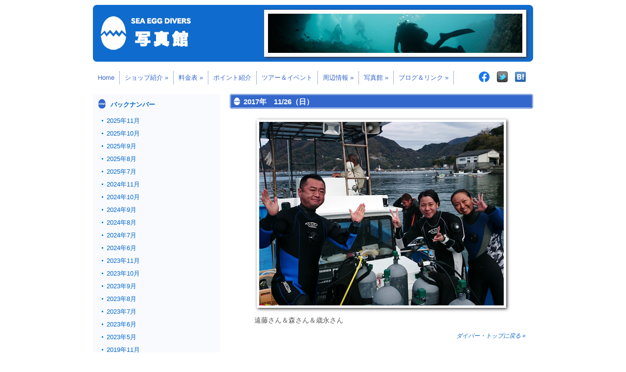

--- FILE ---
content_type: text/html; charset=UTF-8
request_url: https://www.seaeggdivers.com/divers/6950.html
body_size: 38809
content:


<?xml version="1.0" encoding="UTF-8" ?>
<!DOCTYPE html PUBLIC "-//W3C//DTD XHTML 1.0 Transitional//EN" "http://www.w3.org/TR/xhtml1/DTD/xhtml1-transitional.dtd">
<html xmlns="http://www.w3.org/1999/xhtml" xml:lang="ja" dir="ltr" lang="ja">
<head>

<meta http-equiv="Content-Type" content="text/html; charset=utf-8">
<meta http-equiv="Content-Style-Type" content="text/css">
<meta http-equiv="Content-Script-Type" content="text/javascript">
<meta http-equiv="X-UA-Compatible" content="IE=7">
<meta http-equiv="imagetoolbar" content="no">
<meta http-equiv="pragma" content="no-cache">
<meta name="viewport" content="width=1024">
<meta name="description" content="西伊豆の田子にあるダイビング・サービスです。ショップから港まで徒歩1分、タンクベンチ付専用ボートで楽ちんダイビング！ 他のポイントが荒れてる時も田子の湾内なら潜れます！ 田子は通年ナイトダイビングが可能です。是非一度挑戦してみて下さい！ バスタオル、シャンプーセットは無料貸し出し！ 電車でおいでの方、伊豆急下田線・蓮台寺から無料送迎！">
<meta name="keywords" content="西伊豆, 田子, シーエッグ, シーエッグダイバーズ, ダイビング, ボートダイビング, ナイトダイビング">
<meta name="robots" content="INDEX">
<meta name="copyright" content="SEA EGG DIVERS">

<link rel="shortcut icon" type="image/vnd.microsoft.icon" href="/favicon.ico">

<link rel="stylesheet" type="text/css" href="/style.css" media="all">
<link rel="stylesheet" type="text/css" href="/css/dropdown.css" media="all">

<link rel="stylesheet" href="/css/page-top.css" media="screen">

<script src="/js/jquery-3.7.1.min.js"></script>
<script src="/js/page-top.js"></script>

<script src="https://www.google.com/jsapi?key=ABQIAAAA38sp6X8sqWny-IU1n13_chTW-BD44_2dd5BTpaZHufq6sBgIJBS4JxuaXXXgZnHONXBazyCE6AoAZQ"></script>

<link rel="stylesheet" type="text/css" id="shadowbox-css-css" href="/js/shadowbox/shadowbox.css" media="screen">
<script src="/js/shadowbox/shadowbox.js"></script>
<script>
	Shadowbox.init({
		language: "ja",
		handleOversize: "drag",
		slideshowDelay: 3,
		players: ['flv', 'html', 'iframe', 'img', 'qt', 'swf', 'wmp']
	});
</script>

<meta name='robots' content='max-image-preview:large' />
<link rel="alternate" type="application/rss+xml" title="西伊豆・田子 シーエッグ ダイバーズ &raquo; 11/26（日） のコメントのフィード" href="https://www.seaeggdivers.com/divers/6950.html/feed" />
<link rel="alternate" title="oEmbed (JSON)" type="application/json+oembed" href="https://www.seaeggdivers.com/wp-json/oembed/1.0/embed?url=https%3A%2F%2Fwww.seaeggdivers.com%2Fdivers%2F6950.html" />
<link rel="alternate" title="oEmbed (XML)" type="text/xml+oembed" href="https://www.seaeggdivers.com/wp-json/oembed/1.0/embed?url=https%3A%2F%2Fwww.seaeggdivers.com%2Fdivers%2F6950.html&#038;format=xml" />
<style id='wp-img-auto-sizes-contain-inline-css' type='text/css'>
img:is([sizes=auto i],[sizes^="auto," i]){contain-intrinsic-size:3000px 1500px}
/*# sourceURL=wp-img-auto-sizes-contain-inline-css */
</style>
<style id='wp-emoji-styles-inline-css' type='text/css'>

	img.wp-smiley, img.emoji {
		display: inline !important;
		border: none !important;
		box-shadow: none !important;
		height: 1em !important;
		width: 1em !important;
		margin: 0 0.07em !important;
		vertical-align: -0.1em !important;
		background: none !important;
		padding: 0 !important;
	}
/*# sourceURL=wp-emoji-styles-inline-css */
</style>
<style id='wp-block-library-inline-css' type='text/css'>
:root{--wp-block-synced-color:#7a00df;--wp-block-synced-color--rgb:122,0,223;--wp-bound-block-color:var(--wp-block-synced-color);--wp-editor-canvas-background:#ddd;--wp-admin-theme-color:#007cba;--wp-admin-theme-color--rgb:0,124,186;--wp-admin-theme-color-darker-10:#006ba1;--wp-admin-theme-color-darker-10--rgb:0,107,160.5;--wp-admin-theme-color-darker-20:#005a87;--wp-admin-theme-color-darker-20--rgb:0,90,135;--wp-admin-border-width-focus:2px}@media (min-resolution:192dpi){:root{--wp-admin-border-width-focus:1.5px}}.wp-element-button{cursor:pointer}:root .has-very-light-gray-background-color{background-color:#eee}:root .has-very-dark-gray-background-color{background-color:#313131}:root .has-very-light-gray-color{color:#eee}:root .has-very-dark-gray-color{color:#313131}:root .has-vivid-green-cyan-to-vivid-cyan-blue-gradient-background{background:linear-gradient(135deg,#00d084,#0693e3)}:root .has-purple-crush-gradient-background{background:linear-gradient(135deg,#34e2e4,#4721fb 50%,#ab1dfe)}:root .has-hazy-dawn-gradient-background{background:linear-gradient(135deg,#faaca8,#dad0ec)}:root .has-subdued-olive-gradient-background{background:linear-gradient(135deg,#fafae1,#67a671)}:root .has-atomic-cream-gradient-background{background:linear-gradient(135deg,#fdd79a,#004a59)}:root .has-nightshade-gradient-background{background:linear-gradient(135deg,#330968,#31cdcf)}:root .has-midnight-gradient-background{background:linear-gradient(135deg,#020381,#2874fc)}:root{--wp--preset--font-size--normal:16px;--wp--preset--font-size--huge:42px}.has-regular-font-size{font-size:1em}.has-larger-font-size{font-size:2.625em}.has-normal-font-size{font-size:var(--wp--preset--font-size--normal)}.has-huge-font-size{font-size:var(--wp--preset--font-size--huge)}.has-text-align-center{text-align:center}.has-text-align-left{text-align:left}.has-text-align-right{text-align:right}.has-fit-text{white-space:nowrap!important}#end-resizable-editor-section{display:none}.aligncenter{clear:both}.items-justified-left{justify-content:flex-start}.items-justified-center{justify-content:center}.items-justified-right{justify-content:flex-end}.items-justified-space-between{justify-content:space-between}.screen-reader-text{border:0;clip-path:inset(50%);height:1px;margin:-1px;overflow:hidden;padding:0;position:absolute;width:1px;word-wrap:normal!important}.screen-reader-text:focus{background-color:#ddd;clip-path:none;color:#444;display:block;font-size:1em;height:auto;left:5px;line-height:normal;padding:15px 23px 14px;text-decoration:none;top:5px;width:auto;z-index:100000}html :where(.has-border-color){border-style:solid}html :where([style*=border-top-color]){border-top-style:solid}html :where([style*=border-right-color]){border-right-style:solid}html :where([style*=border-bottom-color]){border-bottom-style:solid}html :where([style*=border-left-color]){border-left-style:solid}html :where([style*=border-width]){border-style:solid}html :where([style*=border-top-width]){border-top-style:solid}html :where([style*=border-right-width]){border-right-style:solid}html :where([style*=border-bottom-width]){border-bottom-style:solid}html :where([style*=border-left-width]){border-left-style:solid}html :where(img[class*=wp-image-]){height:auto;max-width:100%}:where(figure){margin:0 0 1em}html :where(.is-position-sticky){--wp-admin--admin-bar--position-offset:var(--wp-admin--admin-bar--height,0px)}@media screen and (max-width:600px){html :where(.is-position-sticky){--wp-admin--admin-bar--position-offset:0px}}

/*# sourceURL=wp-block-library-inline-css */
</style><style id='global-styles-inline-css' type='text/css'>
:root{--wp--preset--aspect-ratio--square: 1;--wp--preset--aspect-ratio--4-3: 4/3;--wp--preset--aspect-ratio--3-4: 3/4;--wp--preset--aspect-ratio--3-2: 3/2;--wp--preset--aspect-ratio--2-3: 2/3;--wp--preset--aspect-ratio--16-9: 16/9;--wp--preset--aspect-ratio--9-16: 9/16;--wp--preset--color--black: #000000;--wp--preset--color--cyan-bluish-gray: #abb8c3;--wp--preset--color--white: #ffffff;--wp--preset--color--pale-pink: #f78da7;--wp--preset--color--vivid-red: #cf2e2e;--wp--preset--color--luminous-vivid-orange: #ff6900;--wp--preset--color--luminous-vivid-amber: #fcb900;--wp--preset--color--light-green-cyan: #7bdcb5;--wp--preset--color--vivid-green-cyan: #00d084;--wp--preset--color--pale-cyan-blue: #8ed1fc;--wp--preset--color--vivid-cyan-blue: #0693e3;--wp--preset--color--vivid-purple: #9b51e0;--wp--preset--gradient--vivid-cyan-blue-to-vivid-purple: linear-gradient(135deg,rgb(6,147,227) 0%,rgb(155,81,224) 100%);--wp--preset--gradient--light-green-cyan-to-vivid-green-cyan: linear-gradient(135deg,rgb(122,220,180) 0%,rgb(0,208,130) 100%);--wp--preset--gradient--luminous-vivid-amber-to-luminous-vivid-orange: linear-gradient(135deg,rgb(252,185,0) 0%,rgb(255,105,0) 100%);--wp--preset--gradient--luminous-vivid-orange-to-vivid-red: linear-gradient(135deg,rgb(255,105,0) 0%,rgb(207,46,46) 100%);--wp--preset--gradient--very-light-gray-to-cyan-bluish-gray: linear-gradient(135deg,rgb(238,238,238) 0%,rgb(169,184,195) 100%);--wp--preset--gradient--cool-to-warm-spectrum: linear-gradient(135deg,rgb(74,234,220) 0%,rgb(151,120,209) 20%,rgb(207,42,186) 40%,rgb(238,44,130) 60%,rgb(251,105,98) 80%,rgb(254,248,76) 100%);--wp--preset--gradient--blush-light-purple: linear-gradient(135deg,rgb(255,206,236) 0%,rgb(152,150,240) 100%);--wp--preset--gradient--blush-bordeaux: linear-gradient(135deg,rgb(254,205,165) 0%,rgb(254,45,45) 50%,rgb(107,0,62) 100%);--wp--preset--gradient--luminous-dusk: linear-gradient(135deg,rgb(255,203,112) 0%,rgb(199,81,192) 50%,rgb(65,88,208) 100%);--wp--preset--gradient--pale-ocean: linear-gradient(135deg,rgb(255,245,203) 0%,rgb(182,227,212) 50%,rgb(51,167,181) 100%);--wp--preset--gradient--electric-grass: linear-gradient(135deg,rgb(202,248,128) 0%,rgb(113,206,126) 100%);--wp--preset--gradient--midnight: linear-gradient(135deg,rgb(2,3,129) 0%,rgb(40,116,252) 100%);--wp--preset--font-size--small: 13px;--wp--preset--font-size--medium: 20px;--wp--preset--font-size--large: 36px;--wp--preset--font-size--x-large: 42px;--wp--preset--spacing--20: 0.44rem;--wp--preset--spacing--30: 0.67rem;--wp--preset--spacing--40: 1rem;--wp--preset--spacing--50: 1.5rem;--wp--preset--spacing--60: 2.25rem;--wp--preset--spacing--70: 3.38rem;--wp--preset--spacing--80: 5.06rem;--wp--preset--shadow--natural: 6px 6px 9px rgba(0, 0, 0, 0.2);--wp--preset--shadow--deep: 12px 12px 50px rgba(0, 0, 0, 0.4);--wp--preset--shadow--sharp: 6px 6px 0px rgba(0, 0, 0, 0.2);--wp--preset--shadow--outlined: 6px 6px 0px -3px rgb(255, 255, 255), 6px 6px rgb(0, 0, 0);--wp--preset--shadow--crisp: 6px 6px 0px rgb(0, 0, 0);}:where(.is-layout-flex){gap: 0.5em;}:where(.is-layout-grid){gap: 0.5em;}body .is-layout-flex{display: flex;}.is-layout-flex{flex-wrap: wrap;align-items: center;}.is-layout-flex > :is(*, div){margin: 0;}body .is-layout-grid{display: grid;}.is-layout-grid > :is(*, div){margin: 0;}:where(.wp-block-columns.is-layout-flex){gap: 2em;}:where(.wp-block-columns.is-layout-grid){gap: 2em;}:where(.wp-block-post-template.is-layout-flex){gap: 1.25em;}:where(.wp-block-post-template.is-layout-grid){gap: 1.25em;}.has-black-color{color: var(--wp--preset--color--black) !important;}.has-cyan-bluish-gray-color{color: var(--wp--preset--color--cyan-bluish-gray) !important;}.has-white-color{color: var(--wp--preset--color--white) !important;}.has-pale-pink-color{color: var(--wp--preset--color--pale-pink) !important;}.has-vivid-red-color{color: var(--wp--preset--color--vivid-red) !important;}.has-luminous-vivid-orange-color{color: var(--wp--preset--color--luminous-vivid-orange) !important;}.has-luminous-vivid-amber-color{color: var(--wp--preset--color--luminous-vivid-amber) !important;}.has-light-green-cyan-color{color: var(--wp--preset--color--light-green-cyan) !important;}.has-vivid-green-cyan-color{color: var(--wp--preset--color--vivid-green-cyan) !important;}.has-pale-cyan-blue-color{color: var(--wp--preset--color--pale-cyan-blue) !important;}.has-vivid-cyan-blue-color{color: var(--wp--preset--color--vivid-cyan-blue) !important;}.has-vivid-purple-color{color: var(--wp--preset--color--vivid-purple) !important;}.has-black-background-color{background-color: var(--wp--preset--color--black) !important;}.has-cyan-bluish-gray-background-color{background-color: var(--wp--preset--color--cyan-bluish-gray) !important;}.has-white-background-color{background-color: var(--wp--preset--color--white) !important;}.has-pale-pink-background-color{background-color: var(--wp--preset--color--pale-pink) !important;}.has-vivid-red-background-color{background-color: var(--wp--preset--color--vivid-red) !important;}.has-luminous-vivid-orange-background-color{background-color: var(--wp--preset--color--luminous-vivid-orange) !important;}.has-luminous-vivid-amber-background-color{background-color: var(--wp--preset--color--luminous-vivid-amber) !important;}.has-light-green-cyan-background-color{background-color: var(--wp--preset--color--light-green-cyan) !important;}.has-vivid-green-cyan-background-color{background-color: var(--wp--preset--color--vivid-green-cyan) !important;}.has-pale-cyan-blue-background-color{background-color: var(--wp--preset--color--pale-cyan-blue) !important;}.has-vivid-cyan-blue-background-color{background-color: var(--wp--preset--color--vivid-cyan-blue) !important;}.has-vivid-purple-background-color{background-color: var(--wp--preset--color--vivid-purple) !important;}.has-black-border-color{border-color: var(--wp--preset--color--black) !important;}.has-cyan-bluish-gray-border-color{border-color: var(--wp--preset--color--cyan-bluish-gray) !important;}.has-white-border-color{border-color: var(--wp--preset--color--white) !important;}.has-pale-pink-border-color{border-color: var(--wp--preset--color--pale-pink) !important;}.has-vivid-red-border-color{border-color: var(--wp--preset--color--vivid-red) !important;}.has-luminous-vivid-orange-border-color{border-color: var(--wp--preset--color--luminous-vivid-orange) !important;}.has-luminous-vivid-amber-border-color{border-color: var(--wp--preset--color--luminous-vivid-amber) !important;}.has-light-green-cyan-border-color{border-color: var(--wp--preset--color--light-green-cyan) !important;}.has-vivid-green-cyan-border-color{border-color: var(--wp--preset--color--vivid-green-cyan) !important;}.has-pale-cyan-blue-border-color{border-color: var(--wp--preset--color--pale-cyan-blue) !important;}.has-vivid-cyan-blue-border-color{border-color: var(--wp--preset--color--vivid-cyan-blue) !important;}.has-vivid-purple-border-color{border-color: var(--wp--preset--color--vivid-purple) !important;}.has-vivid-cyan-blue-to-vivid-purple-gradient-background{background: var(--wp--preset--gradient--vivid-cyan-blue-to-vivid-purple) !important;}.has-light-green-cyan-to-vivid-green-cyan-gradient-background{background: var(--wp--preset--gradient--light-green-cyan-to-vivid-green-cyan) !important;}.has-luminous-vivid-amber-to-luminous-vivid-orange-gradient-background{background: var(--wp--preset--gradient--luminous-vivid-amber-to-luminous-vivid-orange) !important;}.has-luminous-vivid-orange-to-vivid-red-gradient-background{background: var(--wp--preset--gradient--luminous-vivid-orange-to-vivid-red) !important;}.has-very-light-gray-to-cyan-bluish-gray-gradient-background{background: var(--wp--preset--gradient--very-light-gray-to-cyan-bluish-gray) !important;}.has-cool-to-warm-spectrum-gradient-background{background: var(--wp--preset--gradient--cool-to-warm-spectrum) !important;}.has-blush-light-purple-gradient-background{background: var(--wp--preset--gradient--blush-light-purple) !important;}.has-blush-bordeaux-gradient-background{background: var(--wp--preset--gradient--blush-bordeaux) !important;}.has-luminous-dusk-gradient-background{background: var(--wp--preset--gradient--luminous-dusk) !important;}.has-pale-ocean-gradient-background{background: var(--wp--preset--gradient--pale-ocean) !important;}.has-electric-grass-gradient-background{background: var(--wp--preset--gradient--electric-grass) !important;}.has-midnight-gradient-background{background: var(--wp--preset--gradient--midnight) !important;}.has-small-font-size{font-size: var(--wp--preset--font-size--small) !important;}.has-medium-font-size{font-size: var(--wp--preset--font-size--medium) !important;}.has-large-font-size{font-size: var(--wp--preset--font-size--large) !important;}.has-x-large-font-size{font-size: var(--wp--preset--font-size--x-large) !important;}
/*# sourceURL=global-styles-inline-css */
</style>

<style id='classic-theme-styles-inline-css' type='text/css'>
/*! This file is auto-generated */
.wp-block-button__link{color:#fff;background-color:#32373c;border-radius:9999px;box-shadow:none;text-decoration:none;padding:calc(.667em + 2px) calc(1.333em + 2px);font-size:1.125em}.wp-block-file__button{background:#32373c;color:#fff;text-decoration:none}
/*# sourceURL=/wp-includes/css/classic-themes.min.css */
</style>
<link rel="https://api.w.org/" href="https://www.seaeggdivers.com/wp-json/" /><link rel="alternate" title="JSON" type="application/json" href="https://www.seaeggdivers.com/wp-json/wp/v2/posts/6950" />
<meta name="google-site-verification" content="K-u11ORNvOsdzWwNt0ZF-OsyuhlUHTFzW0P5bJe-Nz8">
<title>田子を訪れたお客様（2017年11月）─ 西伊豆・田子 シーエッグ ダイバーズ</title>

</head>

<body>

<a id="top"></a>
<div id="wrapper">

<!-- header -->

<div><img src="https://www.seaeggdivers.com/images/sub_diver.jpg" width="900" height="116" alt="SEA EGG DIVERS 写真館" title="SEA EGG DIVERS 写真館"></div>

<!-- navigation -->

<div id="topnavi" class="clearfix">
<div id="navi">
<ul class="navmenu">
<li><a href="https://www.seaeggdivers.com/">Home</a></li>
<li><a href="https://www.seaeggdivers.com/location.html">ショップ紹介 &raquo;</a>
<ul>
<li><a href="https://www.seaeggdivers.com/access.html">アクセス　　　</a></li>
<li><a href="https://www.seaeggdivers.com/location.html">施設紹介</a></li>
<li><a href="https://www.seaeggdivers.com/otoku.html">お得情報</a></li>
</ul>
</li>
<li><a href="https://www.seaeggdivers.com/price.html">料金表 &raquo;</a>
<ul>
<li><a href="https://www.seaeggdivers.com/price.html#fun">ファンダイビング　</a></li>
<li><a href="https://www.seaeggdivers.com/price.html#beginner">ビギナーズパック</a></li>
<li><a href="https://www.seaeggdivers.com/price.html#experience">体験ダイビング</a></li>
<li><a href="https://www.seaeggdivers.com/gear.html">器材販売</a></li>
</ul>
</li>
<li><a href="https://www.seaeggdivers.com/point.html">ポイント紹介</a></li>
<li><a href="https://www.seaeggdivers.com/event.html">ツアー＆イベント</a></li>
<li><a href="https://www.seaeggdivers.com/stay.html">周辺情報 &raquo;</a>
<ul>
<li><a href="https://www.seaeggdivers.com/stay.html">宿泊施設紹介</a></li>
<li><a href="https://www.seaeggdivers.com/spa.html">温泉＆グルメ　</a></li>
<li><a href="https://www.nishiizu-kankou.com/" target="_blank">観光情報</a></li>
<li><a href="https://www.town.nishiizu.shizuoka.jp/" target="_blank">西伊豆町</a></li>
</ul>
</li>
<li><a href="/gallery.html">写真館 &raquo;</a>
<ul>
<li><a href="https://www.seaeggdivers.com/sakana/">魚類</a></li>
<li><a href="https://www.seaeggdivers.com/ebikani/">甲殻類</a></li>
<li><a href="https://www.seaeggdivers.com/umiushi/">ウミウシ</a></li>
<li><a href="https://www.seaeggdivers.com/ikatako/">イカ・タコなど</a></li>
<li><a href="https://www.seaeggdivers.com/etc/">その他の生き物</a></li>
<li><a href="https://www.seaeggdivers.com/divers/">ダイバー</a></li>
</ul>
</li>
<li><a href="https://www.seaeggdivers.com/link.html">ブログ＆リンク &raquo;</a>
<ul>
<li><a href="https://ameblo.jp/seaeggdivers/" target="_blank">スタッフ ブログ</a></li>
<li><a href="https://www.seaeggdivers.com/link.html">リンク集</a></li>
</ul>
</li>
</ul>
</div>
<div class="badges">
<span><a href="https://www.facebook.com/100095108304731"><img src="/images/f_logo60.png" width="22" height="22" alt="Facebookロゴ"></a></span><span><a href="https://twitter.com/seaeggdivers"><img src="http://twitter-badges.s3.amazonaws.com/t_small-c.png" width="22" height="22" alt="seaeggdiversをフォローしましょう"></a></span><span><a href="https://b.hatena.ne.jp/entry/http://www.seaeggdivers.com/"><img class="b_entry" src="/images/hatena.gif" width="22" height="22" alt="このサイトを含むはてなブックマーク" title="このサイトを含むはてなブックマーク"></a></span>
</div>
</div>


<div id="container3" class="clearfix">

<!-- content -->

<div id="picture">



<h3>2017年　11/26（日）</h3>

<div class="zukan">
<p><img fetchpriority="high" decoding="async" src="http://www.seaeggdivers.com/images/2017/11/1126.jpg" alt="遠藤さん＆森さん＆歳永さん" width="500" height="375" class="alignnone size-full wp-image-6951" srcset="https://www.seaeggdivers.com/images/2017/11/1126.jpg 500w, https://www.seaeggdivers.com/images/2017/11/1126-180x135.jpg 180w, https://www.seaeggdivers.com/images/2017/11/1126-300x225.jpg 300w" sizes="(max-width: 500px) 100vw, 500px" /></p>
<p>遠藤さん＆森さん＆歳永さん</p>
</div>



<p class="ptop"><a href="https://www.seaeggdivers.com/divers">ダイバー・トップに戻る &raquo;</a></p>

</div>



<div id="side2">

<h5>バックナンバー</h5>

<ul class="square">
	<li><a href='https://www.seaeggdivers.com/date/2025/11?cat=5'>2025年11月</a></li>
	<li><a href='https://www.seaeggdivers.com/date/2025/10?cat=5'>2025年10月</a></li>
	<li><a href='https://www.seaeggdivers.com/date/2025/09?cat=5'>2025年9月</a></li>
	<li><a href='https://www.seaeggdivers.com/date/2025/08?cat=5'>2025年8月</a></li>
	<li><a href='https://www.seaeggdivers.com/date/2025/07?cat=5'>2025年7月</a></li>
	<li><a href='https://www.seaeggdivers.com/date/2024/11?cat=5'>2024年11月</a></li>
	<li><a href='https://www.seaeggdivers.com/date/2024/10?cat=5'>2024年10月</a></li>
	<li><a href='https://www.seaeggdivers.com/date/2024/09?cat=5'>2024年9月</a></li>
	<li><a href='https://www.seaeggdivers.com/date/2024/08?cat=5'>2024年8月</a></li>
	<li><a href='https://www.seaeggdivers.com/date/2024/07?cat=5'>2024年7月</a></li>
	<li><a href='https://www.seaeggdivers.com/date/2024/06?cat=5'>2024年6月</a></li>
	<li><a href='https://www.seaeggdivers.com/date/2023/11?cat=5'>2023年11月</a></li>
	<li><a href='https://www.seaeggdivers.com/date/2023/10?cat=5'>2023年10月</a></li>
	<li><a href='https://www.seaeggdivers.com/date/2023/09?cat=5'>2023年9月</a></li>
	<li><a href='https://www.seaeggdivers.com/date/2023/08?cat=5'>2023年8月</a></li>
	<li><a href='https://www.seaeggdivers.com/date/2023/07?cat=5'>2023年7月</a></li>
	<li><a href='https://www.seaeggdivers.com/date/2023/06?cat=5'>2023年6月</a></li>
	<li><a href='https://www.seaeggdivers.com/date/2023/05?cat=5'>2023年5月</a></li>
	<li><a href='https://www.seaeggdivers.com/date/2019/11?cat=5'>2019年11月</a></li>
	<li><a href='https://www.seaeggdivers.com/date/2019/10?cat=5'>2019年10月</a></li>
	<li><a href='https://www.seaeggdivers.com/date/2019/09?cat=5'>2019年9月</a></li>
	<li><a href='https://www.seaeggdivers.com/date/2019/08?cat=5'>2019年8月</a></li>
	<li><a href='https://www.seaeggdivers.com/date/2019/07?cat=5'>2019年7月</a></li>
	<li><a href='https://www.seaeggdivers.com/date/2019/05?cat=5'>2019年5月</a></li>
	<li><a href='https://www.seaeggdivers.com/date/2019/04?cat=5'>2019年4月</a></li>
	<li><a href='https://www.seaeggdivers.com/date/2018/11?cat=5'>2018年11月</a></li>
	<li><a href='https://www.seaeggdivers.com/date/2018/10?cat=5'>2018年10月</a></li>
	<li><a href='https://www.seaeggdivers.com/date/2018/09?cat=5'>2018年9月</a></li>
	<li><a href='https://www.seaeggdivers.com/date/2018/08?cat=5'>2018年8月</a></li>
	<li><a href='https://www.seaeggdivers.com/date/2018/07?cat=5'>2018年7月</a></li>
	<li><a href='https://www.seaeggdivers.com/date/2018/06?cat=5'>2018年6月</a></li>
	<li><a href='https://www.seaeggdivers.com/date/2018/05?cat=5'>2018年5月</a></li>
	<li><a href='https://www.seaeggdivers.com/date/2017/11?cat=5'>2017年11月</a></li>
	<li><a href='https://www.seaeggdivers.com/date/2017/10?cat=5'>2017年10月</a></li>
	<li><a href='https://www.seaeggdivers.com/date/2017/09?cat=5'>2017年9月</a></li>
	<li><a href='https://www.seaeggdivers.com/date/2017/08?cat=5'>2017年8月</a></li>
	<li><a href='https://www.seaeggdivers.com/date/2017/07?cat=5'>2017年7月</a></li>
	<li><a href='https://www.seaeggdivers.com/date/2017/06?cat=5'>2017年6月</a></li>
	<li><a href='https://www.seaeggdivers.com/date/2017/05?cat=5'>2017年5月</a></li>
	<li><a href='https://www.seaeggdivers.com/date/2017/04?cat=5'>2017年4月</a></li>
	<li><a href='https://www.seaeggdivers.com/date/2016/11?cat=5'>2016年11月</a></li>
	<li><a href='https://www.seaeggdivers.com/date/2016/10?cat=5'>2016年10月</a></li>
	<li><a href='https://www.seaeggdivers.com/date/2016/09?cat=5'>2016年9月</a></li>
	<li><a href='https://www.seaeggdivers.com/date/2016/08?cat=5'>2016年8月</a></li>
	<li><a href='https://www.seaeggdivers.com/date/2016/07?cat=5'>2016年7月</a></li>
	<li><a href='https://www.seaeggdivers.com/date/2016/06?cat=5'>2016年6月</a></li>
	<li><a href='https://www.seaeggdivers.com/date/2016/05?cat=5'>2016年5月</a></li>
	<li><a href='https://www.seaeggdivers.com/date/2016/01?cat=5'>2016年1月</a></li>
	<li><a href='https://www.seaeggdivers.com/date/2015/12?cat=5'>2015年12月</a></li>
	<li><a href='https://www.seaeggdivers.com/date/2015/11?cat=5'>2015年11月</a></li>
	<li><a href='https://www.seaeggdivers.com/date/2015/10?cat=5'>2015年10月</a></li>
	<li><a href='https://www.seaeggdivers.com/date/2015/09?cat=5'>2015年9月</a></li>
	<li><a href='https://www.seaeggdivers.com/date/2015/08?cat=5'>2015年8月</a></li>
	<li><a href='https://www.seaeggdivers.com/date/2015/07?cat=5'>2015年7月</a></li>
	<li><a href='https://www.seaeggdivers.com/date/2015/06?cat=5'>2015年6月</a></li>
	<li><a href='https://www.seaeggdivers.com/date/2015/05?cat=5'>2015年5月</a></li>
	<li><a href='https://www.seaeggdivers.com/date/2014/12?cat=5'>2014年12月</a></li>
	<li><a href='https://www.seaeggdivers.com/date/2014/11?cat=5'>2014年11月</a></li>
	<li><a href='https://www.seaeggdivers.com/date/2014/10?cat=5'>2014年10月</a></li>
	<li><a href='https://www.seaeggdivers.com/date/2014/09?cat=5'>2014年9月</a></li>
	<li><a href='https://www.seaeggdivers.com/date/2014/08?cat=5'>2014年8月</a></li>
	<li><a href='https://www.seaeggdivers.com/date/2014/07?cat=5'>2014年7月</a></li>
	<li><a href='https://www.seaeggdivers.com/date/2014/06?cat=5'>2014年6月</a></li>
	<li><a href='https://www.seaeggdivers.com/date/2014/05?cat=5'>2014年5月</a></li>
	<li><a href='https://www.seaeggdivers.com/date/2013/11?cat=5'>2013年11月</a></li>
	<li><a href='https://www.seaeggdivers.com/date/2013/10?cat=5'>2013年10月</a></li>
	<li><a href='https://www.seaeggdivers.com/date/2013/09?cat=5'>2013年9月</a></li>
	<li><a href='https://www.seaeggdivers.com/date/2013/08?cat=5'>2013年8月</a></li>
	<li><a href='https://www.seaeggdivers.com/date/2013/07?cat=5'>2013年7月</a></li>
	<li><a href='https://www.seaeggdivers.com/date/2013/06?cat=5'>2013年6月</a></li>
	<li><a href='https://www.seaeggdivers.com/date/2013/05?cat=5'>2013年5月</a></li>
	<li><a href='https://www.seaeggdivers.com/date/2013/04?cat=5'>2013年4月</a></li>
	<li><a href='https://www.seaeggdivers.com/date/2013/01?cat=5'>2013年1月</a></li>
	<li><a href='https://www.seaeggdivers.com/date/2012/12?cat=5'>2012年12月</a></li>
	<li><a href='https://www.seaeggdivers.com/date/2012/11?cat=5'>2012年11月</a></li>
	<li><a href='https://www.seaeggdivers.com/date/2012/10?cat=5'>2012年10月</a></li>
	<li><a href='https://www.seaeggdivers.com/date/2012/09?cat=5'>2012年9月</a></li>
	<li><a href='https://www.seaeggdivers.com/date/2012/08?cat=5'>2012年8月</a></li>
	<li><a href='https://www.seaeggdivers.com/date/2012/07?cat=5'>2012年7月</a></li>
	<li><a href='https://www.seaeggdivers.com/date/2012/06?cat=5'>2012年6月</a></li>
	<li><a href='https://www.seaeggdivers.com/date/2012/05?cat=5'>2012年5月</a></li>
	<li><a href='https://www.seaeggdivers.com/date/2012/04?cat=5'>2012年4月</a></li>
	<li><a href='https://www.seaeggdivers.com/date/2012/01?cat=5'>2012年1月</a></li>
	<li><a href='https://www.seaeggdivers.com/date/2011/12?cat=5'>2011年12月</a></li>
	<li><a href='https://www.seaeggdivers.com/date/2011/11?cat=5'>2011年11月</a></li>
	<li><a href='https://www.seaeggdivers.com/date/2011/10?cat=5'>2011年10月</a></li>
	<li><a href='https://www.seaeggdivers.com/date/2011/09?cat=5'>2011年9月</a></li>
	<li><a href='https://www.seaeggdivers.com/date/2011/08?cat=5'>2011年8月</a></li>
	<li><a href='https://www.seaeggdivers.com/date/2011/07?cat=5'>2011年7月</a></li>
	<li><a href='https://www.seaeggdivers.com/date/2011/06?cat=5'>2011年6月</a></li>
	<li><a href='https://www.seaeggdivers.com/date/2011/05?cat=5'>2011年5月</a></li>
	<li><a href='https://www.seaeggdivers.com/date/2011/04?cat=5'>2011年4月</a></li>
	<li><a href='https://www.seaeggdivers.com/date/2011/01?cat=5'>2011年1月</a></li>


<li><a href="https://www.seaeggdivers.com/diver201012.html">2010年11月〜12月</a></li>
<li><a href="https://www.seaeggdivers.com/diver201010.html">2010年10月</a></li>
<li><a href="https://www.seaeggdivers.com/diver201009.html">2010年9月</a></li>
<li><a href="https://www.seaeggdivers.com/diver201008.html">2010年8月</a></li>
<li><a href="https://www.seaeggdivers.com/diver201007.html">2010年7月</a></li>
<li><a href="https://www.seaeggdivers.com/diver201006.html">2010年1〜6月</a></li>
<li><a href="https://www.seaeggdivers.com/diver200912.html">2009年11〜12月</a></li>
<li><a href="https://www.seaeggdivers.com/diver200910.html">2009年10月</a></li>
<li><a href="https://www.seaeggdivers.com/diver200909.html">2009年9月</a></li>
<li><a href="https://www.seaeggdivers.com/diver200908.html">2009年8月</a></li>
<li><a href="https://www.seaeggdivers.com/diver200907.html">2009年7月</a></li>
<li><a href="https://www.seaeggdivers.com/diver200906.html">2009年1〜6月</a></li>
<li><a href="https://www.seaeggdivers.com/diver200812.html">2008年11〜12月</a></li>
<li><a href="https://www.seaeggdivers.com/diver200810.html">2008年10月</a></li>
<li><a href="https://www.seaeggdivers.com/diver200809.html">2008年9月</a></li>
<li><a href="https://www.seaeggdivers.com/diver200808.html">2008年8月</a></li>
<li><a href="https://www.seaeggdivers.com/diver200807.html">2008年7月</a></li>
<li><a href="https://www.seaeggdivers.com/diver200806.html">2008年1〜6月</a></li>
<li><a href="https://www.seaeggdivers.com/diver200712.html">2007年11〜12月</a></li>
<li><a href="https://www.seaeggdivers.com/diver200710.html">2007年10月</a></li>
<li><a href="https://www.seaeggdivers.com/diver200709.html">2007年9月</a></li>
<li><a href="https://www.seaeggdivers.com/diver200708.html">2007年8月</a></li>
<li><a href="https://www.seaeggdivers.com/diver200707.html">2007年7月</a></li>
<li><a href="https://www.seaeggdivers.com/diver200706.html">2007年1〜6月</a></li>
<li><a href="https://www.seaeggdivers.com/diver200612.html">2006年11〜12月</a></li>
<li><a href="https://www.seaeggdivers.com/diver200610.html">2006年10月</a></li>
<li><a href="https://www.seaeggdivers.com/diver200609.html">2006年9月</a></li>
<li><a href="https://www.seaeggdivers.com/diver200608.html">2006年8月</a></li>
<li><a href="https://www.seaeggdivers.com/diver200607.html">2006年7月</a></li>
<li><a href="https://www.seaeggdivers.com/diver200606.html">2006年1〜6月</a></li>
<li><a href="https://www.seaeggdivers.com/diver200512.html">2005年11〜12月</a></li>
<li><a href="https://www.seaeggdivers.com/diver200510.html">2005年10月</a></li>
<li><a href="https://www.seaeggdivers.com/diver200509.html">2005年9月</a></li>
<li><a href="https://www.seaeggdivers.com/diver200508.html">2005年8月</a></li>
<li><a href="https://www.seaeggdivers.com/diver200507.html">2005年7月</a></li>
<li><a href="https://www.seaeggdivers.com/diver200506.html">2005年1〜6月</a></li>
<li><a href="https://www.seaeggdivers.com/diver200412.html">2004年11〜12月</a></li>
<li><a href="https://www.seaeggdivers.com/diver200410.html">2004年10月</a></li>
<li><a href="https://www.seaeggdivers.com/diver200409.html">2004年9月</a></li>
<li><a href="https://www.seaeggdivers.com/diver200408.html">2004年8月</a></li>
</ul>

<h5>サイト内検索</h5>

<form method="get" id="searchform" name="searchform" action="https://www.seaeggdivers.com/">
<input type="text" name="s" id="s" value="" class="search-text-box">
<input type="submit" id="searchsubmit" value="検索">
</form>

</div>

</div>


<div class="pagetop"><a href="#top" title="ページの先頭に戻る"></a></div>

<!-- foot navigation -->

<div id="footnavi" class="clearfix">
<div class="sitemap">
<h5>ショップ紹介</h5>
<ul>
<li><a href="https://www.seaeggdivers.com/access.html">アクセス</a></li>
<li><a href="https://www.seaeggdivers.com/location.html">施設紹介</a></li>
<li><a href="https://www.seaeggdivers.com/otoku.html">お得情報</a></li>
<li><a href="https://www.seaeggdivers.com/point.html">ポイント紹介</a></li>
<li><a href="https://www.seaeggdivers.com/event.html">ツアー＆イベント</a></li>
</ul>
</div>

<div class="sitemap">
<h5>料金表</h5>
<ul>
<li><a href="https://www.seaeggdivers.com/price.html">ファンダイビング</a></li>
<li><a href="https://www.seaeggdivers.com/price.html#beginner">ビギナーズパック</a></li>
<li><a href="https://www.seaeggdivers.com/price.html#experience">体験ダイビング</a></li>
<li><a href="https://www.seaeggdivers.com/gear.html">器材販売</a></li>
</ul>
</div>

<div class="sitemap">
<h5>周辺情報</h5>
<ul>
<li><a href="https://www.seaeggdivers.com/stay.html">宿泊施設紹介</a></li>
<li><a href="https://www.seaeggdivers.com/spa.html">温泉＆グルメ</a></li>
<li><a href="https://www.nishiizu-kankou.com/" target="_blank">観光情報</a></li>
<li><a href="https://www.town.nishiizu.shizuoka.jp/" target="_blank">西伊豆町</a></li>
</ul>
</div>

<div class="sitemap">
<h5>写真館</h5>
<ul>
<li><a href="https://www.seaeggdivers.com/sakana/">魚類</a></li>
<li><a href="https://www.seaeggdivers.com/ebikani/">甲殻類</a></li>
<li><a href="https://www.seaeggdivers.com/umiushi/">ウミウシ</a></li>
<li><a href="https://www.seaeggdivers.com/ikatako/">イカ・タコなど</a></li>
<li><a href="https://www.seaeggdivers.com/etc/">その他の生き物</a></li>
<li><a href="https://www.seaeggdivers.com/divers/">ダイバー</a></li>
</ul>
</div>

<div class="sitemap">
<h5>ブログ＆リンク</h5>
<ul>
<li><a href="https://ameblo.jp/seaeggdivers/" target="_blank">スタッフ ブログ</a></li>
<li><a href="https://www.facebook.com/100095108304731" target="_blank">Facebook</a></li>
<li><a href="https://twitter.com/seaeggdivers" target="_blank">Twitter</a></li>
<li><a href="https://www.seaeggdivers.com/link.html">リンク集</a></li>
</ul>
</div>

<div class="sitemap02">
<a href="https://www.seaeggdivers.com/">Home</a>
</div>
</div>

</div>

<!-- footer -->

<div id="footer">
<p>シーエッグダイバーズ　〒410-3515 静岡県賀茂郡西伊豆町田子2385-1　TEL：090-6130-1276</p>
<p>Copyright &copy; 2004 - 2025 Sea Egg Divers, All rights reserved.</p>
</div>

<script type="speculationrules">
{"prefetch":[{"source":"document","where":{"and":[{"href_matches":"/*"},{"not":{"href_matches":["/wp-*.php","/wp-admin/*","/images/*","/wp-content/*","/wp-content/plugins/*","/wp-content/themes/seaegg/*","/*\\?(.+)"]}},{"not":{"selector_matches":"a[rel~=\"nofollow\"]"}},{"not":{"selector_matches":".no-prefetch, .no-prefetch a"}}]},"eagerness":"conservative"}]}
</script>
<script id="wp-emoji-settings" type="application/json">
{"baseUrl":"https://s.w.org/images/core/emoji/17.0.2/72x72/","ext":".png","svgUrl":"https://s.w.org/images/core/emoji/17.0.2/svg/","svgExt":".svg","source":{"concatemoji":"https://www.seaeggdivers.com/wp-includes/js/wp-emoji-release.min.js?ver=6.9"}}
</script>
<script type="module">
/* <![CDATA[ */
/*! This file is auto-generated */
const a=JSON.parse(document.getElementById("wp-emoji-settings").textContent),o=(window._wpemojiSettings=a,"wpEmojiSettingsSupports"),s=["flag","emoji"];function i(e){try{var t={supportTests:e,timestamp:(new Date).valueOf()};sessionStorage.setItem(o,JSON.stringify(t))}catch(e){}}function c(e,t,n){e.clearRect(0,0,e.canvas.width,e.canvas.height),e.fillText(t,0,0);t=new Uint32Array(e.getImageData(0,0,e.canvas.width,e.canvas.height).data);e.clearRect(0,0,e.canvas.width,e.canvas.height),e.fillText(n,0,0);const a=new Uint32Array(e.getImageData(0,0,e.canvas.width,e.canvas.height).data);return t.every((e,t)=>e===a[t])}function p(e,t){e.clearRect(0,0,e.canvas.width,e.canvas.height),e.fillText(t,0,0);var n=e.getImageData(16,16,1,1);for(let e=0;e<n.data.length;e++)if(0!==n.data[e])return!1;return!0}function u(e,t,n,a){switch(t){case"flag":return n(e,"\ud83c\udff3\ufe0f\u200d\u26a7\ufe0f","\ud83c\udff3\ufe0f\u200b\u26a7\ufe0f")?!1:!n(e,"\ud83c\udde8\ud83c\uddf6","\ud83c\udde8\u200b\ud83c\uddf6")&&!n(e,"\ud83c\udff4\udb40\udc67\udb40\udc62\udb40\udc65\udb40\udc6e\udb40\udc67\udb40\udc7f","\ud83c\udff4\u200b\udb40\udc67\u200b\udb40\udc62\u200b\udb40\udc65\u200b\udb40\udc6e\u200b\udb40\udc67\u200b\udb40\udc7f");case"emoji":return!a(e,"\ud83e\u1fac8")}return!1}function f(e,t,n,a){let r;const o=(r="undefined"!=typeof WorkerGlobalScope&&self instanceof WorkerGlobalScope?new OffscreenCanvas(300,150):document.createElement("canvas")).getContext("2d",{willReadFrequently:!0}),s=(o.textBaseline="top",o.font="600 32px Arial",{});return e.forEach(e=>{s[e]=t(o,e,n,a)}),s}function r(e){var t=document.createElement("script");t.src=e,t.defer=!0,document.head.appendChild(t)}a.supports={everything:!0,everythingExceptFlag:!0},new Promise(t=>{let n=function(){try{var e=JSON.parse(sessionStorage.getItem(o));if("object"==typeof e&&"number"==typeof e.timestamp&&(new Date).valueOf()<e.timestamp+604800&&"object"==typeof e.supportTests)return e.supportTests}catch(e){}return null}();if(!n){if("undefined"!=typeof Worker&&"undefined"!=typeof OffscreenCanvas&&"undefined"!=typeof URL&&URL.createObjectURL&&"undefined"!=typeof Blob)try{var e="postMessage("+f.toString()+"("+[JSON.stringify(s),u.toString(),c.toString(),p.toString()].join(",")+"));",a=new Blob([e],{type:"text/javascript"});const r=new Worker(URL.createObjectURL(a),{name:"wpTestEmojiSupports"});return void(r.onmessage=e=>{i(n=e.data),r.terminate(),t(n)})}catch(e){}i(n=f(s,u,c,p))}t(n)}).then(e=>{for(const n in e)a.supports[n]=e[n],a.supports.everything=a.supports.everything&&a.supports[n],"flag"!==n&&(a.supports.everythingExceptFlag=a.supports.everythingExceptFlag&&a.supports[n]);var t;a.supports.everythingExceptFlag=a.supports.everythingExceptFlag&&!a.supports.flag,a.supports.everything||((t=a.source||{}).concatemoji?r(t.concatemoji):t.wpemoji&&t.twemoji&&(r(t.twemoji),r(t.wpemoji)))});
//# sourceURL=https://www.seaeggdivers.com/wp-includes/js/wp-emoji-loader.min.js
/* ]]> */
</script>

</body>
</html>


--- FILE ---
content_type: text/css
request_url: https://www.seaeggdivers.com/css/dropdown.css
body_size: 966
content:
@charset "UTF-8";

.navmenu,
.navmenu ul,
.navmenu li {
	padding: 0px;
	margin: 0px;
}

.navmenu > li {
	float: left;
}

.navmenu li {
	list-style-type: none;
	border-right: 1px dotted #36c;
	color: #36c;
	background-color: #fff;
	padding: 3px 10px;
}

.navmenu li li {
	display: block;
	list-style-type: none;
	border-left: 1px dotted #36c;
	border-right: 1px dotted #36c;
	border-bottom: 1px dotted #36c;
	color: #36c;
	background-color: #fff;
	padding: 3px 10px;
}

.navmenu ul {
	display: none;
	position: absolute;
	margin-left: -3px;
	margin-top: 2px;
}

.navmenu li:hover > ul {
	display: block;
}

.navmenu ul.parent_hover {
	display: block;
}

.navmenu a {
	color: #36c;
	background: none;
	display: block;
	width: 100%;
	text-decoration: none;
}

.navmenu li:hover {
	color: #f00;
	background-color: #ecf6fb;
}

.navmenu li.hover,
.navmenu a:hover {
	color: #f00;
	background-color: #ecf6fb;
}

.navmenu ul ul {
	margin-top: -1.2em;
	left: 99%;
}

.navmenu span {
	display: block;
}

.navmenu {
	float: left;
	width: 100%;
	color: black;
}

.endmenu {
	clear: left;
}


--- FILE ---
content_type: text/css
request_url: https://www.seaeggdivers.com/css/page-top.css
body_size: 419
content:
.pagetop {
	display: none;
	position: fixed;
	width: 60px;
	height: 60px;
	bottom: 20px;
	right: 20px;
	border-radius: 50%;
	border: 1px solid #333;
	background-color: #36c;
	box-shadow: 1px 1px 4px #666;
	opacity: 0.8;
}

.pagetop a {
	position: relative;
	display: block;
	width: 60px;
	height: 60px;
	text-decoration: none;
}


.pagetop a::before {
	font-weight: 900;
	content: '▲';
	font-size: 36px;
	color: #fff;
	position: absolute;
	width: 60px;
	height: 60px;
	top: -2px;
	bottom: 0;
	right: 0;
	left: 0;
	margin: auto;
	text-align: center;
	vertical-align: baseline; 
}

.pagetop :hover {
	opacity:0.8;
}
